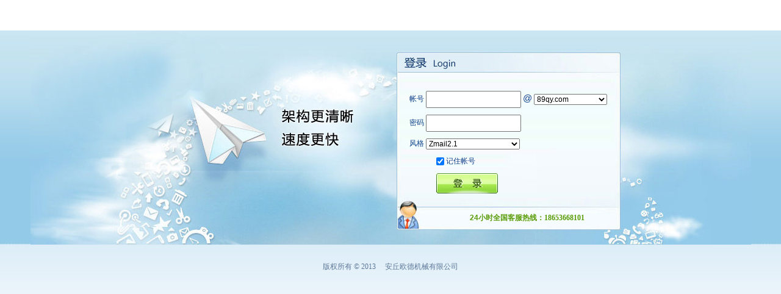

--- FILE ---
content_type: text/html
request_url: http://hhea.cn/qyyj.htm
body_size: 1305
content:
<!DOCTYPE html PUBLIC "-//W3C//DTD XHTML 1.0 Transitional//EN" "http://www.w3.org/TR/xhtml1/DTD/xhtml1-transitional.dtd">
<html xmlns="http://www.w3.org/1999/xhtml">
<head>
<meta http-equiv="Content-Type" content="text/html; charset=UTF-8"/>
<title>田园管理机,微耕机,开沟培土机 - 山东省安丘市欧德机械有限公司</title>
<meta name="keywords" content="田园管理机,微耕机,开沟培土机"/>
<meta name="description" content="安丘市欧德机械有限公司专注致力于生产田园管理机,微耕机,开沟培土机等小型农业机械。我们设计研发和制造的田园管理机,微耕机,开沟培土机面向国内,产品支持货到付款,受到广大使用者的一直好评！"/>
<link rel="stylesheet" href="qyyj/login.css" type="text/css"/>
<style type="text/css">
.style1 {
	color: #5b9d08;
	font-weight: bold;
	position: absolute;
	bottom: 35px;
	left: 780px;
	width: 250px;
	margin-bottom: 0;
}
</style>
</head>
<body onload="javascript:load();">
<div id="wrap"><form>
    <div class="install_exp"></div>
	<div class="login">
		<div id="language"></div>
		<div class="error" id="err_msg"></div>
		<div class="item username">
			<label class="name" id="uid">帐号</label>
			<input type="text" tabindex="1" id="LoginName" name="LoginName" onblur="trim(this.value);" class="login-input"/> <font style="font-size:15px;">@</font> 
			<select name="domain" id="domain" tabindex="2" style="width:120px">
                <option>89qy.com</option>
			</select>
		</div>
		<div class="item">
			<label class="name" id="pass">密码</label>
			<input type="password" class="login-input" tabindex="3" id="password" name="Password" onkeydown="onSub(event);"/>
		</div>
		<div class="item style">
			<label class="name" id="style_name">风格</label>
			<select class="styleSelect" name="locale" id="locale">
				<option value="zmail2">Zmail2.1</option>
				<option value="zmail">经典界面</option>
			</select>
		</div>
		<div class="item remember">
			<input type="checkbox" name="check" value="checkbox" checked=""/>
			<label id="remember">记住帐号</label>&nbsp;&nbsp;&nbsp;&nbsp;&nbsp;&nbsp;
            <input type="hidden" name="lang" value=""/>
		</div>
		<div class="item">
			<input type="button" id="login_button" class="login-btn-zh" onclick="sub();login_submit();"/>
		</div>
		<div class="style1" id="line" style="bottom: 35px; left: 720px;">24小时全国客服热线：<span class="tel">18653668101</span></div>
	</div>
	<div class="copy">版权所有 © 2013　  安丘欧德机械有限公司  </div>
</form></div>
</body></html>

--- FILE ---
content_type: text/css
request_url: http://hhea.cn/qyyj/login.css
body_size: 929
content:
body,div,input{margin:0;padding:0;}
body{background:#fafbfd url("../qyyj/loginbg.gif") repeat-x;color:#0f438c;font:12px "宋体",sans-serif,verdana;}
a{color:#0f438c;text-decoration:none;}
a:hover{text-decoration:underline;}
select,input{vertical-align:middle;font:12px "宋体",sans-serif,verdana;}
#wrap{
	height:585px;
	margin:0 auto;
	text-align:center;
	width:100%;
}
.login{
	background:url("../qyyj/login.jpg") no-repeat;
	height:351px;
	text-align:left;
	padding-left:605px;
	position:relative;
	width:576px;
	margin:0 auto;
    z-index:50;
}
.fontR{
    color:red;
}
.install_exp{
    height: 30px;
    margin: 0 auto;
    padding-top: 20px;
    position: relative;
    text-align: right;
    width: 748px;
    z-index: 100;
}    
/* 中英文切???*/
#language{font:12px verdana;height:23px;padding:13px 0 0 250px;}

/* 错误信息 */
.error{color:#f00;height:20px;padding-left:65px;margin-top:43px;}

/* 用户帐号、密码及登录 */
.item{padding-bottom:11px;}
.name{width:40px;text-align:right;display:inline-block;}
.name_en{width:60px;text-align:right;display:inline-block;font-size:14px;}
/* 输入???*/
.login-input{
	color:#000;
	height:24px;
	line-height:24px;
	width:152px;
}

#selectList{
	width:113px;
}
.styleSelect{
	width:154px;
	*width:156px;
	overflow:hidden;
}
/* 记住账号 */
.remember{padding-left:60px;}
/* 登录按钮--中文 */
.login-btn-zh{
	background:url("../qyyj/loginbtn.gif") no-repeat;
	border:0 none;
	height:33px;
	width:101px;
	margin-left:60px;
}
/* 登录按钮--英文 */
.login-btn-en{
	background:url("../qyyj/loginbtn-en.gif") no-repeat;
	border:0 none;
	height:33px;
	width:101px;
	margin-left:60px;
}
/* 热线电话 */
.hotline{
	color:#5b9d08;
	font-weight:bold;
	position:absolute;
	bottom:35px;
	left:780px;
	width:200px;
}
.tel{font-family:verdana}
/* 版权所???*/
.copy{color:#5f799a;font:12px verdana;padding-top:28px;}
